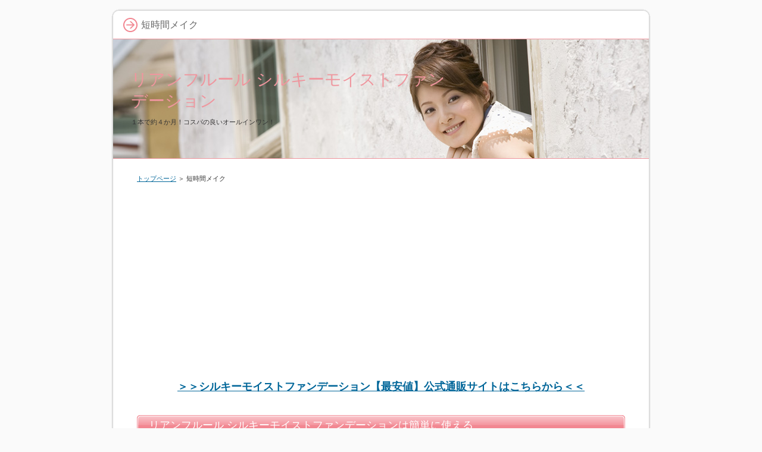

--- FILE ---
content_type: text/html
request_url: http://silkymoist.sakura.ne.jp/tanzikanmake.html
body_size: 6091
content:
<?xml version="1.0" encoding="Shift_JIS"?>
<!DOCTYPE html PUBLIC "-//W3C//DTD XHTML 1.0 Transitional//EN" "http://www.w3.org/TR/xhtml1/DTD/xhtml1-transitional.dtd">
<html xmlns="http://www.w3.org/1999/xhtml" xml:lang="ja" lang="ja">
<head>
<meta http-equiv="Content-Type" content="text/html; charset=Shift_JIS" />
<meta http-equiv="Content-Style-Type" content="text/css" />
<title>短時間メイク</title>
<meta name="keywords" content="短時間メイク" />
<meta name="description" content="短時間メイクができるシルキーモイストファンデーションは、１本で約４か月の使用が可能！カバー力はもちろん、コスパの良さでも大人気の高機能ファンデーションになります。" />
<link rel="stylesheet" href="./styles.css" type="text/css" />
<link rel="alternate" type="application/rss+xml" title="RSS" href="http://silkymoist.sakura.ne.jp/rss.xml" />
</head>

<body>
<div id="container">

<div id="rndtop">
<h1>短時間メイク</h1>
</div>
<div id="rndbody">
<div id="header">
<h2><span><a href="./">リアンフルール シルキーモイストファンデーション</a></span></h2>
<div id="headertext">１本で約４か月！コスパの良いオールインワン！</div>
</div>
<div id="contents">
<div id="main">
<div id="siteNavi"><a href="./">トップページ</a> ＞ 短時間メイク</div>

<div id="space1"><center><script async src="//pagead2.googlesyndication.com/pagead/js/adsbygoogle.js"></script>
<!-- レスポンシブ -->
<ins class="adsbygoogle"
style="display:block"
data-ad-client="ca-pub-4233739803505913"
data-ad-slot="6212876841"
data-ad-format="auto"></ins>
<script>
(adsbygoogle = window.adsbygoogle || []).push({});
</script></center>
<p><center><span style="font-size:18px" class="lbg"><br /><strong><a href="https://www.lienfleur.jp/user_data/product01.php" rel="nofollow noopener" target="_blank" >＞＞シルキーモイストファンデーション【最安値】公式通販サイトはこちらから＜＜</a></strong></span></center></p>

</div>
<h3><span>リアンフルール シルキーモイストファンデーションは簡単に使える</span></h3>

<div id="text2">

<p class="txt-img"><img src="./img/01.jpg" align="left" alt="" /></p>
<p>綺麗な肌にファンデーションをつけて仕上げたいと思う一方で、朝は忙しい為時短でお手入れをしていきたいと考えている方もいるのではないでしょうか？</p>
<p>&nbsp;</p>
<p>&nbsp;</p>
<p>早く起きてじっくりとメイクに時間が掛けられる余裕があれば良いですが、忙しい方は理想でしかないでしょう。</p>
<p>&nbsp;</p>
<p>&nbsp;</p>
<p><strong><font style="BACKGROUND-COLOR : #ffff00" color="#FF0000">その時には、リアンフルール シルキーモイストファンデーションを使ってみてください。</font></strong></p>
<p>&nbsp;</p>
<p>&nbsp;</p>
<p>こちらは1本で7役もこなしてくれるので、簡単にメイクをする事ができます。</p>
<p>&nbsp;</p>
<p>&nbsp;</p>
<p>洗顔をして化粧水を塗った後は、この1本でメイクを完成させる事も可能です。</p>
<p>&nbsp;</p>
<p>&nbsp;</p>
<p>美容液、クリーム、日焼け止め、化粧下地、コントロールカラーなどの役目も果たしてくれますので、後はもしリキッドファンデーション特有のテカリが気になる方は、パウダーで抑えてあげれば良いでしょう。</p>
<p>&nbsp;</p>
<p>&nbsp;</p>
<p><span style="color:#FF0A0A"><strong>後はアイメイクなどをするだけになりますので、1つずつの工程をしっかりと行う時の半分の時間でメイクを終わらせる事ができるかもしれません。</strong></span></p>
<p>&nbsp;</p>
<p>&nbsp;</p>
<p>パールなども入っていますので、顔も立体的で凹凸が分かりやすい顔立ちに仕上げてくれます。</p>
<p>&nbsp;</p>
<p>&nbsp;</p>
<p>簡単に仕上げる事ができるだけでなく、1日中シミや毛穴の開きなども目立たないようにカバーをしてくれますので心強いでしょう。</p>
<p>&nbsp;</p>
<p>&nbsp;</p>
<p>少しでも綺麗に時短でと何か化粧品を探している方は、リアンフルール シルキーモイストファンデーションがオススメです。</p>
<p>&nbsp;</p>

</div>

<div id="space2">

<center><script async src="//pagead2.googlesyndication.com/pagead/js/adsbygoogle.js"></script>
<!-- 336_280 -->
<ins class="adsbygoogle"
style="display:inline-block;width:336px;height:280px"
data-ad-client="ca-pub-4233739803505913"
data-ad-slot="3198484048"></ins>
<script>
(adsbygoogle = window.adsbygoogle || []).push({});
</script>　　
<script async src="//pagead2.googlesyndication.com/pagead/js/adsbygoogle.js"></script>
<!-- 336_280 -->
<ins class="adsbygoogle"
style="display:inline-block;width:336px;height:280px"
data-ad-client="ca-pub-4233739803505913"
data-ad-slot="3198484048"></ins>
<script>
(adsbygoogle = window.adsbygoogle || []).push({});
</script></center>
<div class="rnd1 rbox3 shadow2">
<h4>脱毛キャンペーン中</h4>

<a href="http://datumou.chu.jp">エピレ 予約 </a>
<a href="http://www.nihonshuppansha.com">ハワイラブカード</a>
<a href="http://www.fan-sport.net">ラボモ</a><br>

シルキーローションの薬用育毛剤。アートネイチャーが開発した植物由来の育毛剤になります。<br>

<a href="https://peraichi.com/landing_pages/view/fujimedical">フジメディカル</a>
<a href="http://sputnicks.boo.jp">スプートニクス</a>
<a href="http://www.dapoxetinefass.com">ピンククロス シャンプー</a><br>

芸能人も使っている髪の艶に潤いと輝きを与えてくれるアロマシャンプー。<br>
</div>
</div>
</div>

<div id="menu">
<h4>メニュー</h4>
<div class="menubox"><ul id="menu1">
<li><a href="./allinonecosme.html">オールインワンコスメ</a></li>
<li><a href="./coverryokugasuguretafundation.html">カバー力が優れたファンデーション</a></li>
<li><a href="./allinonefundation.html">オールインワンファンデーション</a></li>
<li><a href="./kao_perlkouka.html">顔 パール効果</a></li>
<li><a href="./tanzikanmake.html">短時間メイク</a></li>
<li><a href="./bihadamake.html">美肌メイク</a></li>
<li><a href="./hiyakedomefundation.html">日焼け止めファンデーション</a></li>
<li><a href="./hiyakedomekinou.html">日焼け止め機能</a></li>
<li><a href="./suhadanitoumeikan.html">素肌に透明感</a></li>
<li><a href="./kesyousitazi_osusume.html">化粧下地 おすすめ</a></li>
<li><a href="./keanacover.html">毛穴カバー</a></li>
<li><a href="./uneisya.html">運営者</a></li>
</ul></div>

</div>

</div>
</div>
<div id="rndbottom">&nbsp;</div>

<div id="footlink"><a href="./sitemap.html">サイトマップ</a></div>

<div id="footer">Copyright (C) 2022 <a href="./">シルキーモイストファンデーション【最安値価格はココだ！】～リアンフルール～</a> All Rights Reserved.</div>

</div>
</body>
</html>

--- FILE ---
content_type: text/html; charset=utf-8
request_url: https://www.google.com/recaptcha/api2/aframe
body_size: 266
content:
<!DOCTYPE HTML><html><head><meta http-equiv="content-type" content="text/html; charset=UTF-8"></head><body><script nonce="SYZ_94ngt1KMpubrbhrKVQ">/** Anti-fraud and anti-abuse applications only. See google.com/recaptcha */ try{var clients={'sodar':'https://pagead2.googlesyndication.com/pagead/sodar?'};window.addEventListener("message",function(a){try{if(a.source===window.parent){var b=JSON.parse(a.data);var c=clients[b['id']];if(c){var d=document.createElement('img');d.src=c+b['params']+'&rc='+(localStorage.getItem("rc::a")?sessionStorage.getItem("rc::b"):"");window.document.body.appendChild(d);sessionStorage.setItem("rc::e",parseInt(sessionStorage.getItem("rc::e")||0)+1);localStorage.setItem("rc::h",'1768452859388');}}}catch(b){}});window.parent.postMessage("_grecaptcha_ready", "*");}catch(b){}</script></body></html>

--- FILE ---
content_type: text/css
request_url: http://silkymoist.sakura.ne.jp/css/tables.css
body_size: 5072
content:
table{
	width:100%;
	_width:95%;
	font-size:13px;
	margin-top:10px;
	margin-bottom:10px;
}
th{
	background-color:#EBEBEB;
}
td{
	background-color:#FFFFFF;
}
#menu .ritem td,#rmenu .ritem td{
	border:none;
}
/*　共通スタイル */
.rtitle  {
	height: 44px;
	text-align: center;
	overflow: hidden;
	padding: 4px;
}
.rimg {
	text-align: center;
}
.price {
	color: #CC0000;
	font-weight: bold;
	padding-top: 8px;
	padding-bottom: 8px;
	font-size: 120%;
	text-align: center;
}
.tdesc {
	text-align: left;
	vertical-align: top;
}

/* 商品陳列型 */
.ritm
{
	background-color:#FFFFFF;
}
.ritm th,.ritm td
{
	padding:6px;
	width:auto;
	line-height: 120%;
	border:solid 1px #CCC;
	vertical-align:top;
	text-align: center;
}
.col1 td ,.col1 th{
	width: 100%;
}
.col2 td ,.col2 th{
	width: 50%;
}
.col3 td ,.col3 th{
	width: 33%;
}
.col4 td ,.col4 th{
	width: 25%;
}
/* 特定取引法に関する表記 */
.tokusho {
	background-color: #CCCCCC;
}
.tokusho th, .tokusho td {
	padding: 8px;
}
.tokusho th {
	background-color: #E3E3E3;
	width: 30%;
}
/* 商品説明 */
.ritm_desc {
	border: 1px solid #CCCCCC;
}
.ritm_desc td {
	vertical-align: top;
	padding: 10px;
}
.ritm_desc .title {
	background-color: #EBEBEB;
	padding: 5px;
	margin-bottom: 8px;
	text-align:left;
	line-height:120%;
	font-family: 'HGP創英角ｺﾞｼｯｸUB', 'Hiragino Kaku Gothic Pro', 'ヒラギノ角ゴ Pro W6', sans-serif;
	font-weight:normal;
}
.ritm_desc .title a{
	color:#333;
}
.ritm_desc .title a:hover{
	color:#FF0000;
}
.ritm_desc .desc{
	padding:20px;
}
.ritm_desc .price {
	text-align: left;
	padding: 0px;
}
.ritm_desc  .img {
	width: 20%;
}
.ritm_desc .more, .ritm_desc .price, .ritm_desc .review {
	line-height: 25px;
	height: 25px;
	margin-right: 5px;
	margin-left: 5px;
}

/* ▼1/18以降追加分 */
/* ランキング1 */
.rnk1item {
	border: 1px solid #CCCCCC;
}
.rnk1item  th {
	background-color: #FFFFFF;
	width: 70px;
	padding-top: 10px;
	padding-right: 10px;
	padding-bottom: 10px;
	padding-left: 10px;
}
.rnk1item td {
	background-color: #FFFFFF;
	vertical-align: top;
	font-size: 12px;
	line-height: 130%;
	padding-top: 15px;
	padding-right: 10px;
	padding-bottom: 15px;
	padding-left: 10px;
}
.rnk1item .ttitle {
	font-size: 18px;
	font-weight: bold;
	margin-bottom: 12px;
	line-height: 130%;
}
.rnk1item th, .rnk1item td {
	border-bottom-width: 1px;
	border-bottom-style: dotted;
	border-bottom-color: #CCCCCC;
}
.rnk1item .timg {
	width: 130px;
	padding-top: 20px;
	padding-right: 10px;
	padding-bottom: 20px;
	padding-left: 10px;
	vertical-align: middle;
}
.rnk1item .alt th, .rnk1item .alt td {
}
/* ランキング型2 */
.rnk2item {
	font-size: 12px;
}
.rnk2item .timg, .rnk2item .tdesc {
	padding: 15px;
}
.rnk2item td {
	padding: 0px;
	vertical-align: top;
}
.rnk2item .ttitle {
	border: 1px solid #CCCCCC;
	padding: 10px;
	text-align: left;
	font-size: 16px;
}
.rnk2item  .timg {
	border-left-width: 1px;
	border-left-style: solid;
	border-left-color: #CCCCCC;
	width:130px;
}
.rnk2item .timg img {
	padding-bottom: 10px;
}
.rnk2item .tdesc {
	border-right-width: 1px;
	border-right-style: solid;
	border-right-color: #CCCCCC;
	line-height: 160%;
}
.rnk2item .ttable {
	width:100%;
	margin: 0px;
	padding: 0px;
	background-color: #CCCCCC;
}
.ttable th, .ttable td {
	padding: 8px;
	width: 33%;
	text-align: center;
}
/* ▼1/25追加分 */
/* ランキング型3 */
.rnk3item {
	border: 1px solid #CCCCCC;
}
.rnk3item  th {
	text-align: left;
	padding: 8px;
	font-size: 17px;
	border-top-width: 1px;
	border-bottom-width: 1px;
	border-top-style: solid;
	border-bottom-style: solid;
	border-top-color: #FFFFFF;
	border-bottom-color: #CCCCCC;
}
.rnk3item th img {
	vertical-align: bottom;
	margin-right: 6px;
}
.rnk3item td {
	padding: 10px;
	border-bottom-width: 1px;
	border-bottom-style: solid;
	border-bottom-color: #CCCCCC;
}
.rnk3item .timg {
	text-align: center;
	width: 150px;
}
/* 価格比較型1 */
.prc1item {
	border: 1px solid #CCCCCC;
}
.prc1item th {
	border-top-width: 1px;
	border-bottom-width: 1px;
	border-top-style: solid;
	border-bottom-style: solid;
	border-top-color: #FFFFFF;
	border-bottom-color: #CCCCCC;
	padding: 6px;
	text-align: center;
}
.prc1item td {
	text-align: center;
	padding: 6px;
}
.prc1item .alt td {
	background-color: #F5F5F5;
}
.prc1item .price {
	text-align: right;
	width: 120px;
}
/* 項目説明型 */
.dsc1item,.dsc2item {
	background-color: #CCCCCC;
}
.dsc1item  th, .dsc1item  td,.dsc2item th, .dsc2item td {
	padding: 6px;
}
.dsc1item th , .dsc2item th {
	text-align: center;
	border-top-width: 1px;
	border-top-style: solid;
	border-top-color: #FFFFFF;
}
.dsc1item td , .dsc2item td {
	font-size: 95%;
	vertical-align: top;
}
.dsc1item th{
	width: 30%;
}
.dsc2item .col2 th{
	width: 50%;
}
.dsc2item .col3 th{
	width: 33%;
}
.dsc2item .col4 th{
	width: 25%;
}
/* メニュー型 */
.tblmenu1item td {
	font-size: 12px;
	line-height: 130%;
	border: 1px solid #CCCCCC;
	vertical-align:top;
}
.tblmenu1item  td  .ttitle {
	background-color: #EEEEEE;
	font-weight: bolder;
	padding: 7px;
	margin-bottom: 8px;
	font-size: 13px;
}
.tblmenu1item .col1{
	width:100%;
}
.tblmenu1item .col2{
	width:50%;
}
